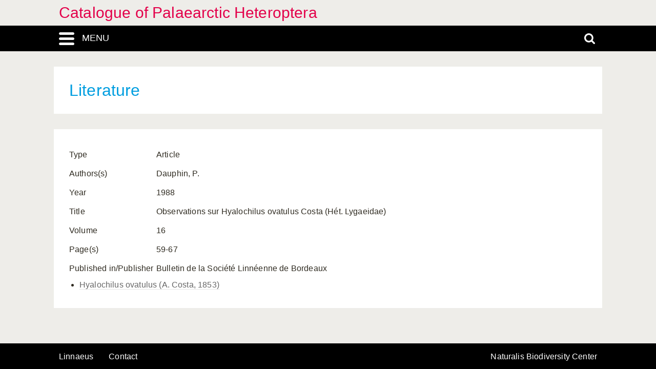

--- FILE ---
content_type: text/html; charset=UTF-8
request_url: https://catpalhet.linnaeus.naturalis.nl/linnaeus_ng/app/views/literature2/reference.php?id=1154
body_size: 2672
content:
<!DOCTYPE html>
<html lang="en">
<head>
	<meta http-equiv="Content-Type" content="text/html; charset=utf-8" />
	<meta name="keywords" content="" />
	<meta name="description" content="" />

	    
	<meta name="lng-project-id" content="1" />
	<meta name="server" content="1145e6de4332" />
	<meta name="viewport" content="width=device-width, initial-scale=1">

	<title>Catalogue of Palaearctic Heteroptera: Observations sur Hyalochilus ovatulus Costa (Hét. Lygaeidae)</title>

    <link href="../../../app/style/naturalis/images/favicon.ico" rel="shortcut icon" >
    <link href="../../../app/style/naturalis/images/favicon.ico" rel="icon" type="image/x-icon">
	<link rel="stylesheet" type="text/css" media="screen" href="../../../app/style/linnaeus_ng/dialog/jquery.modaldialog.css" />
    <link rel="stylesheet" type="text/css" href="../../../app/style/css/inline_templates.css">
	<link rel="stylesheet" type="text/css" media="screen" href="../utilities/dynamic-css.php" />
	<link rel="stylesheet" type="text/css" media="screen" href="../../../app/style/linnaeus_ng/basics.css" />
	<link rel="stylesheet" type="text/css" media="screen" href="../../../app/style/linnaeus_ng/lookup.css" />
	<link rel="stylesheet" type="text/css" media="screen" href="../../../app/style/linnaeus_ng/literature.css" />
	<link rel="stylesheet" type="text/css" href="../../../app/style/css/orchids.css">
	<link rel="stylesheet" type="text/css" media="screen" title="default" href="../../../app/style/css/ionicons.min.css" />
	<link rel="stylesheet" type="text/css" media="screen" title="default" href="../../../app/vendor/prettyPhoto/css/prettyPhoto.css" />
	<link rel="stylesheet" type="text/css" media="screen" title="default" href="../../../app/vendor/fancybox/jquery.fancybox.css" />
	<link rel="stylesheet" type="text/css" media="print" href="../../../app/style/linnaeus_ng/print.css" />

    <!--[if IE]>
        <link rel="stylesheet" type="text/css" href="../../../app/style/linnaeus_ng/ie.css" />
    <![endif]-->
    <!--[if IE 8]>
        <link rel="stylesheet" type="text/css" href="../../../app/style/linnaeus_ng/ie7-8.css" />
    <![endif]-->
    <!--[if IE 7]>
        <link rel="stylesheet" type="text/css" href="../../../app/style/linnaeus_ng/ie7.css" />
    <![endif]-->


	<script type="text/javascript" src="../../../app/vendor/raphael/raphael.min.js"></script>
	<script type="text/javascript" src="../../../app/vendor/bundle.js"></script>
	<script type="text/javascript" src="../../../app/javascript/jquery.shrinkText.js"></script>
	<script type="text/javascript" src="../../../app/javascript/jquery.prettyDialog.js"></script>
    <script type="text/javascript" src="../../../app/javascript/inline_templates.js"></script>
	<script type="text/javascript" src="../../../app/javascript/project_specific/traits.js"></script>



	<script type="text/javascript" src="../../../app/javascript/main.js"></script>
	<script type="text/javascript" src="../../../app/javascript/lookup.js"></script>
	<script type="text/javascript" src="../../../app/javascript/literature2.js"></script>
	<script type="text/javascript" src="../../../app/javascript/dialog/jquery.modaldialog.js"></script>
	<script type="text/javascript" src="../../../app/javascript/orchid.js"></script>
</head>
<body id="body" class="module-literature2">
	<!-- Google Tag Manager (noscript) -->
<noscript><iframe src="https://www.googletagmanager.com/ns.html?id=GTM-P9TFPT5"
height="0" width="0" style="display:none;visibility:hidden"></iframe></noscript>
<!-- End Google Tag Manager (noscript) -->
<div class="site__container">
	<div class="menu__container menu__container-js">
		<object class="logo-svg" data="../../../app/style/img/naturalis-logo-wit.svg" type="image/svg+xml">
		</object>
				    <ul class="side-menu">    
                                                                        <li><a href="../introduction/">Introduction</a></li>
                                                                                                            <li><a href="../index/">Index</a></li>
                                                                                                <li><a href="../highertaxa/">Higher taxa</a></li>
                                                                                                <li><a href="../species/">Species</a></li>
                                                                                                            <li><a class="main-menu-selected" href="../literature2/">Literature</a></li>
                                                                                                                                    <li><a href="../search/search.php">Advanced search</a></li>
                                            </ul>			</div>
	<div class="content__container">
				    <div class="menu-title-bar__container">
	<div class="site-title">
					<a href="../linnaeus/index.php">Catalogue of Palaearctic Heteroptera</a>
			</div>
	<div class="menu-search-bar__container">
		<div class="search-bar__container">
			<div class="search-bar">
				<input type="text" name="search" id="search" class="search-box" autocomplete="off" placeholder="Search..." value="" onkeyup="if (event.keyCode==13) { doSearch(); }" required />

				<a href="javascript:void(0)" class="close-search close-search-js">
					<i class="ion-close-round"></i>
				</a>
			</div>
		</div>
		<div class="menu-bar__container">
			<div class="menu-bar">
				<div class="menu-toggle menu-toggle-js" href="javascript:void(0)"><div class="menu-toggle-text">MENU</div></div>
				<!-- <a class="menu-toggle menu-toggle-over-js" href="javascript:void(0)"></a> -->
				<div class="responsive-site-title">
											<a href="../linnaeus/index.php">Catalogue of Palaearctic Heteroptera</a>
									</div>
				<a class="search-toggle search-toggle-js" href="javascript:void(0)"></a>
			</div>
		</div>
	</div>
</div>				<div class="scroll__container">
			<div id="container">
				
			<form method="get" action="/linnaeus_ng/app/views/literature2/reference.php" id="theForm"></form>
<div class="page-title">
	<span class="set-as-title">Literature</span>
	</div>
<div id="main-body">

<!-- Ruud: removed condition if $controllerBaseName !== 'module' /-->
					<div id="page-container">

<div id="dialogRidge">
	<div id="content" class="literature">
	    <div id="page-main">
	    	<div>
								<table>
					<tbody>
													<tr>
								<td>Type</td>
								<td>Article</td>
							</tr>
						                        
                        
												
                                                <tr>
							<td>Authors(s)</td>
							<td>
								Dauphin, P.							</td>
						</tr>
                        													<tr>
								<td>Year</td>
								<td>1988</td>
							</tr>
																			<tr>
								<td>Title</td>
								<td>Observations sur Hyalochilus ovatulus Costa (Hét. Lygaeidae)</td>
							</tr>
																															<tr>
								<td>Volume</td>
								<td>16</td>
							</tr>
																			<tr>
								<td>Page(s)</td>
								<td>59-67</td>
							</tr>
																			<tr>
								<td>Published in/Publisher</td>
								<td>Bulletin de la Société Linnéenne de Bordeaux</td>
							</tr>
																	</tbody>
				</table>
	            		            <ul>
		            		            <li class="general-list"><a href="../species/nsr_taxon.php?id=8887">Hyalochilus ovatulus (A. Costa, 1853)</a></li>
		            		            </ul>
	            			</div>
		</div>
	</div>
</div>
<script type="text/JavaScript">
$(document).ready(function()
{
	$('title').html('Observations sur Hyalochilus ovatulus Costa (Hét. Lygaeidae) - '+$('title').html());

	$('#presence').remove();

	$('[id^=media-]').each(function(e){
		$('#caption-'+$(this).attr('id').replace(/media-/,'')).html($(this).attr('alt'));
	});	
});
</script>
	<script>
    let code='GTM-P9TFPT5';
    
    (function(w,d,s,l,i) {w[l]=w[l]||[];w[l].push({'gtm.start': new Date().getTime(),event:'gtm.js'});var f=d.getElementsByTagName(s)[0], j=d.createElement(s),dl=l!='dataLayer'?'&l='+l:'';j.async=true;j.src= 'https://www.googletagmanager.com/gtm.js?id='+i+dl;f.parentNode.insertBefore(j,f);})(window,document,'script','dataLayer',code);
    
</script>
				<div id="allLookupList" class="allLookupListInvisible"></div>
			</div>
			</div>
			</div>
						    						<div id="bottombar" class="navbar navbar-inverted">
				<div class="container">
					<ul class="footer-menu__list">
						<li>
							<a href="https://linnaeus.naturalis.nl/" target="_blank">
								Linnaeus
							</a>
						</li>
						<li>
							<span class="decode"><n gvgyr="onhxrzn@urgarg.ay" uers="znvygb:Oreraq%20Nhxrzn%3Ponhxrzn%40urgarg.ay%3R?fhowrpg=Pngnybthr%20bs%20Cnynrnepgvp%20Urgrebcgren" ery="absbyybj">pbagnpg</n></span>
						</li>
						<li>
							<a target="_blank" href="https://www.naturalis.nl">
								Naturalis Biodiversity Center
							</a>	
						</li>
					</ul>
				</div>
			</div>
		</div>
	</div>
</div>
<script type="text/JavaScript">
$(document).ready(function()
{
	//http://fancyapps.com/fancybox/3/docs/#options
	$('[data-fancybox]').fancybox({
		arrows : false,
		infobar : true,
		animationEffect : false
	});

	$(".inline-video").each(function()
	{
		$_me = $(this);

        $_me
            .removeAttr('onclick')
				.attr('onClick', 'showVideo("' + arr_arguments[1] + '","' + arr_arguments[3] +'");');

		arr_arguments = $_me.attr("onclick").split("'");
	});


	if( jQuery().prettyDialog )
	{
		$("a[rel^='prettyPhoto']").prettyDialog();
	}

				addRequestVar('id','1154')
			chkPIDInLinks(1,'epi');
	
})
</script>
</body>
</html>
